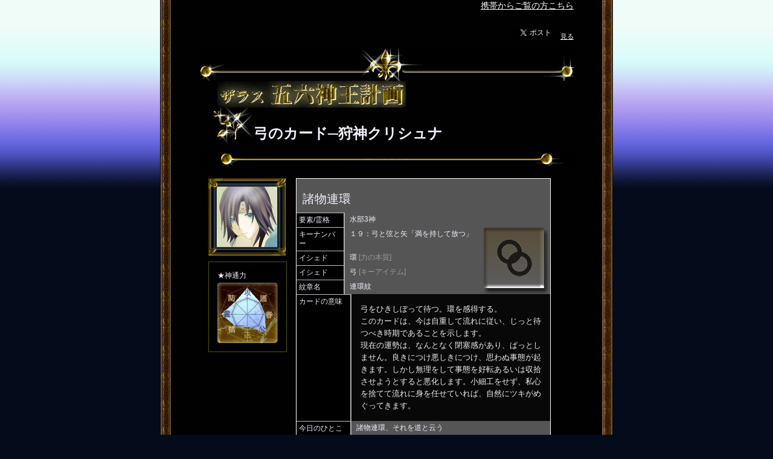

--- FILE ---
content_type: text/html
request_url: https://56vk.zarasu.com/0019.html
body_size: 3412
content:
<?xml version="1.0" encoding="UTF-8"?>
<!DOCTYPE html PUBLIC "-//W3C//DTD XHTML 1.0 Transitional//EN" "http://www.w3.org/TR/xhtml1/DTD/xhtml1-transitional.dtd">
<html xmlns="http://www.w3.org/1999/xhtml" id="sixapart-standard" xml:lang="ja" lang="ja">

<head>
<!-- Global site tag (gtag.js) - Google Analytics -->
<script async src="https://www.googletagmanager.com/gtag/js?id=UA-535576-13"></script>
<script>
  window.dataLayer = window.dataLayer || [];
  function gtag(){dataLayer.push(arguments);}
  gtag('js', new Date());

  gtag('config', 'UA-535576-13', {
  	'linker': {
  	  'domains': ['zarasu.com', 'animehack.jp']
  	}
  });
</script>

<meta http-equiv="Content-Type" content="text/html; charset=UTF-8" />
<meta name="generator" content="Movable Type Pro 4.261" />

<meta http-equiv="Content-Script-Type" content="text/javascript" />
<meta http-equiv="Content-Style-Type" content="text/css" />

<!--キーワード-->
<meta name="keywords" content="占い,神,託宣,タロット,霊,心理,flash,カード,おみくじ,おふだ,護符,石,運勢,因果" />
<title>～異界より届く、神々の声～　ザラス五六神王計画: 弓のカード─狩神クリシュナ</title>

<!--ページの位置関係とか-->
<link rel="index" href="https://56vk.zarasu.com/" />
<link rel="shortcut icon" href="https://animehack.jp/favicon.ico" />
<link rev="made" href="mailto:zarasu.st@gmail.com" />
<link rel="contents" href="https://56vk.zarasu.com/sitemap.html" />


<!--クリエイティブ・コモンズ-->


<link rel="stylesheet" href="https://56vk.zarasu.com/def.css" type="text/css" />
<style type="text/css">
<!--
-->
</style>
</head>


<body>
<div id="body">
<div class="body">

<div id="topban"><a href="https://56vk.zarasu.com/m/">携帯からご覧の方こちら</a><br />
<!--このへんに占いランキングのバナーとか--></div>

<div id="adskey">
	<div class="adskey">
<script async src="//pagead2.googlesyndication.com/pagead/js/adsbygoogle.js"></script>
<!-- 468x15, 作成済み 08/01/03 -->
<ins class="adsbygoogle"
     style="display:inline-block;width:468px;height:15px"
     data-ad-client="ca-pub-1373391336138190"
     data-ad-slot="0037609256"></ins>
<script>
(adsbygoogle = window.adsbygoogle || []).push({});
</script>
	</div>


<div id="batch">

 <div class="batch_tweet"> <a href="https://twitter.com/share" class="twitter-share-button" data-lang="ja" rel="nofollow">ツイート</a> <a href="https://twitter.com/search?q=https://56vk.zarasu.com/0019.html" class="see_tweet">見る</a>
  <script>!function(d,s,id){var js,fjs=d.getElementsByTagName(s)[0];if(!d.getElementById(id)){js=d.createElement(s);js.id=id;js.src="//platform.twitter.com/widgets.js";fjs.parentNode.insertBefore(js,fjs);}}(document,"script","twitter-wjs");</script>
 </div>
 
 <br style="clear:right;" />
</div>


</div>


<div class="hr0" style="margin:0px 0px 10px 0px;"></div>




<div style="margin:-10px 0px 0px 30px;">
<a href="https://56vk.zarasu.com/"><img src="https://56vk.zarasu.com/img/logo_s.jpg" width="312" height="44" style="border:0;" alt="五六神王計画トップへ" /></a></div>
<h2 style="margin-left:20px;">弓のカード─狩神クリシュナ</h2>

<div class="hr4" style="margin:10px 0px 20px 0px;"></div>


<div id="dataarea">
<script type="text/javascript" src="https://56vk.zarasu.com/flash/swfTagWriter.js"></script>

<div class="left">
<img src="img/icon/19.jpg" width="128" height="128" alt="顔アイコン" /><br />
	<div class="chart"><div style="margin:14px;">
	★神通力<br />
	<img src="img/chart/19.gif" width="100" height="100" class="chart" alt="チャート" />
	</div></div>
<br /><br />
</div>
<div class="right">
<table summary="データエリア" cellpadding="0" cellspacing="0" border="0" style="width:420px;font-size:9pt;">
<tr><td colspan="3" class="title">諸物連環</td></tr>
<tr><td class="elem" style="width:80px;">要素/霊格</td><td style="width:240px;">水部3神</td>
<td rowspan="5" class="sym"><img src="img/rsym/19.gif" width="80" height="80" alt="連環紋" /></td></tr>
<tr><td class="elem">キーナンバー</td><td>１９：弓と弦と矢「満を持して放つ」</td></tr>
<tr><td class="elem">イシェド</td><td>環 <span style="color:#999999;">[力の本質]</span></td></tr>
<tr><td class="elem">イシェド</td><td>弓 <span style="color:#999999;">[キーアイテム]</span></td></tr>
<tr><td class="elem">紋章名</td><td>連環紋</td></tr>
</table>

<table summary="ワードエリア" cellpadding="0" cellspacing="0" border="0" style="width:420px;font-size:9pt;">
<tr><td class="elem" style="width:90px;">カードの意味</td><td class="will">弓をひきしぼって待つ。環を感得する。<br />このカードは、今は自重して流れに従い、じっと待つべき時期であることを示します。<br />現在の運勢は、なんとなく閉塞感があり、ぱっとしません。良きにつけ悪しきにつけ、思わぬ事態が起きます。しかし無理をして事態を好転あるいは収拾させようとすると悪化します。小細工をせず、私心を捨てて流れに身を任せていれば、自然にツキがめぐってきます。</td></tr>
<tr><td class="elem">今日のひとこと</td><td>諸物連環、それを道と云う</td></tr>
</table>
</div>

<br /><br />

<div class="hr41"></div>
<div class="card"><img src="img/card/19.jpg" width="388" height="600" alt="弓のカード─狩神クリシュナ" /></div>
<div class="il">絵師■小鳥葉</div> <div class="hr42"></div>  <div class="words"> <table summary="キャラクターエリア" cellpadding="0" cellspacing="0" border="0" style="width:520px;font-size:9pt;"> <tr><td colspan="3" class="title">狩神クリシュナ</td></tr>
<tr><td colspan="3" style="padding:20px;font-size:10pt;"></td></tr>
<tr><td class="elem" style="width:70px;">所属</td><td style="width:470px;">光（天界）</td></tr>
<tr><td class="elem">地位</td><td>弓軍将軍</td></tr>
<tr><td class="elem">派閥</td><td>福神（大漁）・（律法派）</td></tr>
<tr><td class="elem">居城</td><td>采汲宮</td></tr>
<tr><td class="elem">神意を問う</td><td>わが身は環の内にあり、慎みて従う</td></tr></table>
</div>


<div class="words" style="margin-top:10px;">
<table summary="セリフエリア" cellpadding="0"cellspacing="0" border="0" style="width:520px;font-size:9pt;">
<tr><td colspan="2" class="title">お言葉</td></tr>
<tr><td class="elem" style="width:32px;"><script type="text/javascript">//<![CDATA[
var swf = new jp.catalase.SwfTagWriter('https://56vk.zarasu.com/flash/mp3mini_ov.swf?bgColor=0x0080B0&soundFile=19_01.mp3', 'mo3mini_ov', 32, 32);
swf.addParam('wmode', 'transparent');
swf.writeHTML();
//]]></script></td><td style="width:488px;">僕を表す数字は19だ。しなる弓と弦、それにつがえる矢を象っている。</td></tr>
<tr><td class="elem"><script type="text/javascript">//<![CDATA[
var swf = new jp.catalase.SwfTagWriter('https://56vk.zarasu.com/flash/mp3mini_ov.swf?bgColor=0x0080B0&soundFile=19_02.mp3', 'mo3mini_ov', 32, 32);
swf.addParam('wmode', 'transparent');
swf.writeHTML();
//]]></script></td><td>僕のイシェドは「弓」。弓は矢さえ補えば次々とおなじ攻撃を放つことができる。そういうふうに、ものごとがめぐり続くこと、連続することを象徴している。</td></tr>
<tr><td class="elem"><script type="text/javascript">//<![CDATA[
var swf = new jp.catalase.SwfTagWriter('https://56vk.zarasu.com/flash/mp3mini_ov.swf?bgColor=0x0080B0&soundFile=19_03.mp3', 'mo3mini_ov', 32, 32);
swf.addParam('wmode', 'transparent');
swf.writeHTML();
//]]></script></td><td>「連」とは、諸連鎖のなかにいる自分を自覚し、流れに身をゆだねる隠者のことをいう。</td></tr>
<tr><td class="elem"><script type="text/javascript">//<![CDATA[
var swf = new jp.catalase.SwfTagWriter('https://56vk.zarasu.com/flash/mp3mini_ov.swf?bgColor=0x0080B0&soundFile=19_04.mp3', 'mo3mini_ov', 32, 32);
swf.addParam('wmode', 'transparent');
swf.writeHTML();
//]]></script></td><td>「環」とは、自然の法則、光と闇の意思のことだ。無理はせず、怠けることもなく、自然のままに生きることが、「環に従う」ということ、これができる人の生涯は、最上の幸せだ。</td></tr>
<tr><td class="elem"><script type="text/javascript">//<![CDATA[
var swf = new jp.catalase.SwfTagWriter('https://56vk.zarasu.com/flash/mp3mini_ov.swf?bgColor=0x0080B0&soundFile=19_05.mp3', 'mo3mini_ov', 32, 32);
swf.addParam('wmode', 'transparent');
swf.writeHTML();
//]]></script></td><td>人の運命は儚い。神のはそれより強靱であるが、なお強く縛られる。運命は、光と闇の意思すなわち「環」から派生している。天与の運命を是とせぬ者は、環に倣い、光と闇の意思を纏うべし。高みへと解脱することが、運命から逃れ得る唯一の道だ。</td></tr>
</table>
</div>
	<div class="cv">CV■<a href="http://web2.nazca.co.jp/activeact/" target="_blank">松橋ゆうき</a></div>
<div class="siji"><span style="color:#555500;font-size:11pt;">▲</span> &nbsp;再生ボタンをクリックして声を聞くことができます。</div>

</div>
<div style="margin-top:24px;"><div class="cm_space">
	<div class="cm_46860">
<script async src="//pagead2.googlesyndication.com/pagead/js/adsbygoogle.js"></script>
<!-- 468x60, 作成済み 08/01/03 -->
<ins class="adsbygoogle"
     style="display:inline-block;width:468px;height:60px"
     data-ad-client="ca-pub-1373391336138190"
     data-ad-slot="7607486806"></ins>
<script>
(adsbygoogle = window.adsbygoogle || []).push({});
</script>
	</div>
</div>
</div>



<div class="hr4" style="margin:10px 0px 36px 0px;"></div>

<div style="margin-left:64px;">
<p style="font-size:1.4em;font-weight:bold;"><a href="https://56vk.zarasu.com/cardlist.html">神々の声を聞く</a> ／ <a href="https://56vk.zarasu.com/about.html">札占って何？</a> ／ <a href="https://56vk.zarasu.com/blogparts.html">ブログパーツ</a> ／</p>
<p style="font-size:1em;font-weight:bold;margin:10px 0;"><a href="https://56vk.zarasu.com/staff.html">スタッフ</a> ／ <a href="https://56vk.zarasu.com/ref.html" style="color:#888888;">制作者メニュー</a></p>
<h2 style="background:url('https://56vk.zarasu.com/img/hr9.gif') no-repeat 0 0 0 0;margin:30px 0 20px 0;padding:10px 0 0 60px;"><a href="https://56vk.zarasu.com/">トップにもどる</a></h2>
</div>

<div class="hr4" style="margin:20px 0px 20px 0px;"></div>

<div style="float:left;margin-right:20px;"><script async src="//pagead2.googlesyndication.com/pagead/js/adsbygoogle.js"></script>
<!-- 300x250, 作成済み 08/01/03 -->
<ins class="adsbygoogle"
     style="display:inline-block;width:300px;height:250px"
     data-ad-client="ca-pub-1373391336138190"
     data-ad-slot="1379786443"></ins>
<script>
(adsbygoogle = window.adsbygoogle || []).push({});
</script>

</div>
<div style="float:left;"><script async src="//pagead2.googlesyndication.com/pagead/js/adsbygoogle.js"></script>
<!-- 300x250, 作成済み 08/01/03 -->
<ins class="adsbygoogle"
     style="display:inline-block;width:300px;height:250px"
     data-ad-client="ca-pub-1373391336138190"
     data-ad-slot="1379786443"></ins>
<script>
(adsbygoogle = window.adsbygoogle || []).push({});
</script>

</div>
<br style="clear:left;" />

<div class="hr1" style="margin:20px 0px;"></div>

<div id="footer">
	<div id="silvermoonlogo">
		<a href="https://www.zarasu.com/" rel="nofollow" style="background:0;">
		<img src="https://www.zarasu.com/img/banner/silvermoon_18038.gif" 
		width="180" height="38" alt="銀の月動画計画" />
		</a>
	</div>
	<div id="copy">
	Copyright <span style="font-size:12pt;">&copy;</span> 1995-2008, 
	<a href="https://animehack.jp/contact/" style="color:#FFFFFF;">玉英</a>・ZARASU.com 
	</div>

</div>

</div>
</div>
<!--中身ここまで-->


</body>
</html>








--- FILE ---
content_type: text/html; charset=utf-8
request_url: https://www.google.com/recaptcha/api2/aframe
body_size: 266
content:
<!DOCTYPE HTML><html><head><meta http-equiv="content-type" content="text/html; charset=UTF-8"></head><body><script nonce="qapy79hVlvnr93tPDM9ZHw">/** Anti-fraud and anti-abuse applications only. See google.com/recaptcha */ try{var clients={'sodar':'https://pagead2.googlesyndication.com/pagead/sodar?'};window.addEventListener("message",function(a){try{if(a.source===window.parent){var b=JSON.parse(a.data);var c=clients[b['id']];if(c){var d=document.createElement('img');d.src=c+b['params']+'&rc='+(localStorage.getItem("rc::a")?sessionStorage.getItem("rc::b"):"");window.document.body.appendChild(d);sessionStorage.setItem("rc::e",parseInt(sessionStorage.getItem("rc::e")||0)+1);localStorage.setItem("rc::h",'1768961944421');}}}catch(b){}});window.parent.postMessage("_grecaptcha_ready", "*");}catch(b){}</script></body></html>

--- FILE ---
content_type: text/css
request_url: https://56vk.zarasu.com/def.css
body_size: 1529
content:
/*すべて*/

*	{
	margin:0;
	padding:0;
	}

html, body	{
	scrollbar-face-color:#939EA2;
	scrollbar-3dlight-color:#CCDDFF;
	scrollbar-highlight-color:#ccccff;
	scrollbar-shadow-color:#0055FF;
	scrollbar-darkshadow-color:#000080;
	scrollbar-arrow-color:#ffffff;
	scrollbar-track-color:#AACCFF;
	}
body	{
	color:#F0F0FF;
	background:#040b1b url('https://56vk.zarasu.com/img/allback.jpg') repeat-x;
	font-family:Verdana, Arial, sans-serif;
	font-size:90%;
	width:100%;
	text-align:center;
	}
#body	{
	margin:0 auto;
	width:750px;
	background:#000000 url('https://56vk.zarasu.com/img/bodyback.jpg') repeat-y;
	}

.body	{
	margin:0 auto;
	width:620px;
	overflow:hidden;
	text-align:left;
	}

img	{
	border:0px;
	}

.contents	{
	width:560px;
	margin-left:42px;
	}

/*トップバナーブロック*/
#topban	{
	text-align:right;
	}

/*アドセンスキーワードブロック*/
#adskey	{
	font-size:8pt;
	text-align:right;
	}
.adskey	{
	padding:10px 0px 0px 0px;
	}

/*adsense*/
div.cm_space	{
	padding:10px;
	/*margin:20px 0px 20px 0px;*/
	}
div.cm_46860	{
	text-align:center;
	margin:10px;
	}

/*amazon自動*/

#cm_amazon	{
	padding:10px;
	}

/*スタッフリスト*/

table	{
	font-size:11pt;
	border:0;
	text-align:left;
	}

#staff	{
	margin-top:10px;
	margin-bottom:32px;
	}

tr	{
	vertical-align:top;
	}

tr.st40	{
	height:40px;
	}

td.staff	{
	border-right:10px solid gold;
	width:180px;
	text-align:right;
	padding-right:4px;
	}

td.cast	{
	border-right:10px solid violet;
	width:180px;
	text-align:right;
	padding-right:4px;
	}

td.name	{
	padding-left:4px;
	width:132px;
	background:#555555;
	}

a.nobanner0	{
	display:block;
	color:#AACCFF;
	font-weight:bold;
	text-decoration:none;
	width:196px;
	height:36px;
	line-height:36px;
	border:2px solid #AAAAAA;
	background:#555555;
	text-align:center;
	vertical-align:middle;
	}

a.nobanner0:visited	{
	color:#AACCFF;
	}

a.nobanner0:hover	{
	background:#5588FF;
	}

a.nobanner1	{
	display:block;
	color:#FFAACC;
	font-weight:bold;
	text-decoration:none;
	width:196px;
	height:36px;
	line-height:36px;
	border:2px solid #AAAAAA;
	background:#555555;
	text-align:center;
	vertical-align:middle;
	}

a.nobanner1:visited	{
	color:#FFAACC;
	}

a.nobanner1:hover	{
	color:#FFFFFF;
	}

/*神々の名前リスト*/

#chaselect img.pop	{
	display:block;
	top:-10000px;
	left:-10000px;
	position:absolute;
	}
#chaselect img.pop2	{
	display:block;
	top:-10000px;
	left:-10000px;
	position:absolute;
	}
#chaselect a:hover	{
	position:relative;
	}
#chaselect a:hover img.pop	{
	top:24px;
	left:-10px;
	width:128px;
	height:128px;
	}
#chaselect a:hover img.pop2	{
	top:24px;
	left:-24px;
	width:128px;
	height:128px;
	}

div.chaicon{
	margin-left:10px;
	}
div.chaicon div	{
	float:left;
	padding-right:8px;
	}

div.chalwaku	{
	float:left;
	width:205px;
	height:200px;
	border:1px solid #999999;
	}

div.chalwaku1	{
	float:left;
	width:200px;
	height:200px;
	border:1px solid #999999;
	}

h3.chal	{
	margin:10px 0px 0px -10px;
	}

ul.chal	{
	margin-left:18px;
	list-style-type:none;
	}

/*キャラ個別ページ仮*/
#cha td	{
	padding:5px;
	}

/*キャラ個別ページ*/

#dataarea div.left	{
	width:145px;
	margin:0 0 50px 15px;
	float:left;
	}
#dataarea div.chart	{
	width:128px;
	border:1px solid #555500;
	background:#000000;
	margin-top:10px;
	line-height:140%;
	font-size:9pt;
	}
#dataarea img.chart	{
	margin-top:4px;
	}

#dataarea div.right	{
	background:#555555;
	width:420px;
	margin:0 0 50px 0;
	border:1px solid #FFFFFF;
	float:left;
	}

#dataarea div.right td	{
	padding:4px 4px 4px 8px;
	vertical-align:top;
	line-height:1.3em;
	}

#dataarea div.right td.title	{
	font-size:15pt;
	padding:20px 0 10px 10px;
	}

#dataarea div.right td.elem	{
	padding:4px;
	vertical-align:top;
	line-height:1.3em;
	background:#000000;
	border-top:1px solid #C0C0C0;
	border-right:2px solid #AAAAAA;
	}

#dataarea div.right td.sym	{
	width:100px;
	padding:10px;
	vertical-align:bottom;
	background:no-repeat right bottom url('https://56vk.zarasu.com/img/rsymback.jpg')
	}
#dataarea div.right td.sym img	{
	margin:5px 0 10px 10px;
	}

#dataarea div.right td.will	{
	color:#EEEEEE;
	font-size:10pt;
	padding:15px;
	line-height:1.5em;
	width:330px;
	background:#080808;
	}


#dataarea div.card	{
	text-align:center;
	padding:20px 0 0 0;
	}
#dataarea div.il	{
	width:388px;
	text-align:right;
	margin-left:115px;
	margin-top:6px;
	}
#dataarea div.hr41	{
	background:url('https://56vk.zarasu.com/img/hr4.gif') no-repeat center;
	height:24px;
	margin:10px 0px 20px 0px;
	clear:left;
	}
#dataarea div.hr42	{
	background:url('https://56vk.zarasu.com/img/hr4.gif') no-repeat center;
	height:24px;
	margin:30px 0px 32px 0px;
	}

#dataarea div.words	{
	width:520px;
	margin:0px 0px 0px 50px;
	background:#555500;
	border:1px solid #FFFFFF;
	}
#dataarea div.words td	{
	padding:4px 4px 4px 8px;
	vertical-align:top;
	line-height:1.3em;
	}
#dataarea div.words td.title	{
	font-size:15pt;
	padding:20px 0 10px 10px;
	}
#dataarea div.words td.elem	{
	padding:4px;
	vertical-align:top;
	line-height:1.3em;
	background:#000000;
	border-top:1px solid #C0C0C0;
	border-right:2px solid #AAAAAA;
	}
#dataarea div.cv	{
	width:520px;
	text-align:right;
	margin-left:50px;
	margin-top:6px;
	}

#dataarea div.siji	{
	color:#888888;
	font-size:8pt;
	width:520px;
	margin:0px 0px 0px 65px;
	}

/*旧デザインページ*/

div .previmg	{
	font-size:15pt;
	margin-bottom:32px;
	}
div .previmg img	{
	margin-top:10px;
	}

/*フッタブロック*/
#footer	{
	color:#FFFFFF;
	text-align:center;
	width:100%;
	padding:0 0 1.5em 0;
	clear:both;
	}
#silvermoonlogo	{
	float:left;
	margin-left:18px;
	}
#copy	{
	font-size:8pt;
	text-align:right;
	margin-right:44px;
	margin-top:15px;
	}

/*区切り線*/
div.hr0	{
	background:url('https://56vk.zarasu.com/img/hr0.gif') no-repeat center;
	height:54px;
	}

div.hr1	{
	background:url('https://56vk.zarasu.com/img/hr1.gif') no-repeat center;
	height:50px;
	}

div.hr4	{
	background:url('https://56vk.zarasu.com/img/hr4.gif') no-repeat center;
	height:24px;
	}


/*位置とfloat調節*/
.left	{
	text-align:left;
	}
.right	{
	text-align:right;
	}
.center	{
	text-align:center;
	}
.float	{
	float:left;
	}
.clear	{
	clear:both;
	}

/*文字色と大きさ*/

.white	{
	color:#FFFFFF;
	}

.blue	{
	color:#0055FF;
	}

.red	{
	color:#FF0000;
	}

h2	{
	font-size:18pt;
	height:36px;
	padding:27px 0px 0px 70px;
	background:url('https://56vk.zarasu.com/img/hr2.gif') no-repeat 0px -5px;
	}
h3	{
	font-size:15pt;
	height:25px;
	padding:6px 0px 12px 50px;
	background:url('https://56vk.zarasu.com/img/hr3.gif') no-repeat 20px -4px;
	}



/*デフォルト*/
a	{
	text-decoration:underline;
	}
a:link	{
	color:#ffffff;
	}
a:visited	{
	color:#FFD700;
	}
a:hover	{
	color:#FFFFFF;
	background:#e95295;
	text-decoration:none;
	position:relative;
	top:1px;
	left:1px;
	}
a:active	{
	color:#FFFFFF;
	background:#e95295;
	text-decoration:none;
	}

